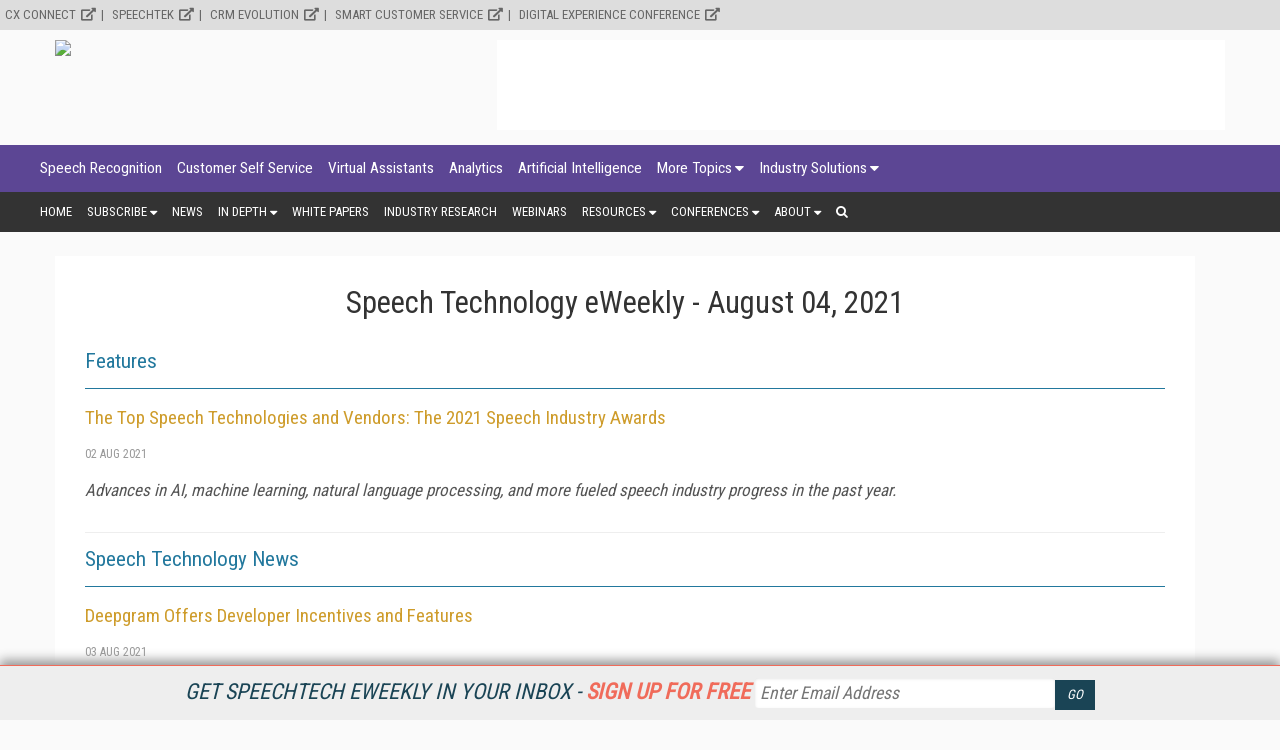

--- FILE ---
content_type: text/html; charset=utf-8
request_url: https://www.speechtechmag.com/Newsletters/STNewsletter.aspx?NewsletterID=10079
body_size: 8792
content:



<!DOCTYPE html>

<html>
<head><title>
	Speech Technology - comprehensive, independent coverage of information impacting speech technologies
</title><meta charset="utf-8" /><meta name="viewport" content="width=device-width, height=device-height, initial-scale=1.0, user-scalable=0, minimum-scale=1.0, maximum-scale=1.0" /><meta name="theme-color" content="#333333" /><link rel="stylesheet" href="https://use.fontawesome.com/releases/v5.0.13/css/all.css" integrity="sha384-DNOHZ68U8hZfKXOrtjWvjxusGo9WQnrNx2sqG0tfsghAvtVlRW3tvkXWZh58N9jp" crossorigin="anonymous" />
    <script src="https://use.fontawesome.com/13ebcdf3dd.js"></script>

    <!-- Global site tag (gtag.js) - Google Analytics -->
	<script async src="https://www.googletagmanager.com/gtag/js?id=UA-2579503-7"></script>
	<script>
	  window.dataLayer = window.dataLayer || [];
	  function gtag(){dataLayer.push(arguments);}
	  gtag('js', new Date());

	  gtag('config', 'UA-2579503-7');
	</script>

	

    <link rel="stylesheet" href="//fonts.googleapis.com/css?family=Roboto|Roboto+Condensed|Oswald" />
<script async="async" src="https://www.googletagservices.com/tag/js/gpt.js"></script>
<script>
    var googletag = googletag || {};
    googletag.cmd = googletag.cmd || [];
</script>

<script>

    googletag.cmd.push(function () {

        var mapping = googletag.sizeMapping()
            .addSize([0, 0], [320, 50])
            .addSize([1057, 200], [728, 90]).build();
		
		var mapping1 = googletag.sizeMapping()
            .addSize([0, 0], [300, 250])
            .addSize([700, 200], [640, 480]).build();

        googletag.defineSlot('/1067009/SpeechTechMag-Box-1', [300, 250], 'div-gpt-ad-1541523286597-0').addService(googletag.pubads());
        googletag.defineSlot('/1067009/SpeechTechMag-Box-2', [300, 250], 'div-gpt-ad-1541523286597-1').addService(googletag.pubads());
        googletag.defineSlot('/1067009/SpeechTechMag-Box-3', [300, 250], 'div-gpt-ad-1541523286597-2').addService(googletag.pubads());
        googletag.defineSlot('/1067009/SpeechTechMag-Leaderboards', [728, 90], 'div-gpt-ad-1541523286597-3').defineSizeMapping(mapping).addService(googletag.pubads());
        googletag.defineSlot('/1067009/SpeechTechMag-Leaderboards-2', [728, 90], 'div-gpt-ad-1541523286597-4').defineSizeMapping(mapping).addService(googletag.pubads());
        googletag.defineSlot('/1067009/SpeechTechMag-300x100-1', [300, 100], 'div-gpt-ad-1541523286597-5').addService(googletag.pubads());
        googletag.defineSlot('/1067009/SpeechTechMag-300x100-2', [300, 100], 'div-gpt-ad-1541523286597-6').addService(googletag.pubads());
        googletag.defineSlot('/1067009/SpeechTechMag-300x100-3', [300, 100], 'div-gpt-ad-1541523286597-7').addService(googletag.pubads());
        googletag.defineSlot('/1067009/SpeechTechMag-300x100-4', [300, 100], 'div-gpt-ad-1541523286597-8').addService(googletag.pubads());
        googletag.defineSlot('/1067009/SpeechTechMag-300x100-5', [300, 100], 'div-gpt-ad-1541523286597-9').addService(googletag.pubads());
        googletag.defineSlot('/1067009/SpeechTechMag-Billboard', [970, 250],'div-gpt-ad-1582754675985-0').addService(googletag.pubads());
		googletag.defineSlot('/1067009/SpeechTechMag-640x480', [640, 480], 'div-gpt-ad-1563375280193-0').defineSizeMapping(mapping1).addService(googletag.pubads());
        //googletag.defineOutOfPageSlot('/1067009/StreamingMedia-Interstitial', 'div-gpt-ad-1541523286597-10').addService(googletag.pubads());
        googletag.pubads().enableSingleRequest();
        googletag.pubads().collapseEmptyDivs();
        
        
        googletag.enableServices();
    });
</script>

    <link href="/Content/bootstrap-theme.css" rel="stylesheet"/>
<link href="/Content/bootstrap.css" rel="stylesheet"/>

    <link href="/css/PressRelease/PressRelease.css" rel="stylesheet"/>

    <link href="/css/page/pages.css" rel="stylesheet"/>


<!-- ** Start Meta **-->
<meta http-equiv="Content-Type" content="text/html; charset=utf-8" />
<meta http-equiv="content-language" content="en-US" />
<!-- ** End Meta ** -->

<!-- ** Start Open Graph Meta **-->
<meta property="fb:admins" content="1448114697"/>
<meta property="fb:admins" content="1398034021"/>
<meta property="fb:app_id" content="119574181444909"/>
<!-- ** End Open Graph Meta ** -->
<link href="/css/ads.css" rel="stylesheet"/>
<link href="/css/afrontpage.css" rel="stylesheet"/>
<link href="/css/animations.css" rel="stylesheet"/>
<link href="/css/cta_magazine_subscription.css" rel="stylesheet"/>
<link href="/css/cta_magazine_subscription.min%20-%20Copy.css" rel="stylesheet"/>
<link href="/css/global.css" rel="stylesheet"/>
<link href="/css/LoginRegister.css" rel="stylesheet"/>
<link href="/css/menu.css" rel="stylesheet"/>
<link href="/css/pages.css" rel="stylesheet"/>
<link href="/css/sidebar.css" rel="stylesheet"/>
<link href="/css/subscribe.css" rel="stylesheet"/>
<link href="/css/zcode.css" rel="stylesheet"/>
</head>
<body>
    
    
    <form method="post" action="/Newsletters/STNewsletter.aspx?NewsletterID=10079" id="ctl01">
<div class="aspNetHidden">
<input type="hidden" name="__VIEWSTATE" id="__VIEWSTATE" value="Ud61bgw9FsfEpTybZ+CskhLMCXtW3g9Op+XgHhy5kOrlKd5y04JbkO81LDSIMcZi3/6c0sLrVAt8TSnFhtEumGCPu+H2owd9nueC9ljZmnM=" />
</div>

<div class="aspNetHidden">

	<input type="hidden" name="__VIEWSTATEGENERATOR" id="__VIEWSTATEGENERATOR" value="B533FB2D" />
</div>
        <div class="menu_secondary_top">
<ul>
<li><a href="https://www.destinationcrm.com/Conferences/CXConnect2023/Default.aspx" target="_blank" rel="noopener">CX Connect</a></li>
<li><a href="http://www.speechtek.com/" target="_blank" rel="noopener">SpeechTEK</a></li>
<li><a href="https://www.destinationcrm.com/conferences" target="_blank" rel="noopener">CRM Evolution</a></li>
<li><a href="http://www.smartcustomerservice.com/conference" target="_blank" rel="noopener">Smart Customer Service</a></li>
<li><a href="http://www.digitalexperienceconference.com/" target="_blank" rel="noopener">Digital Experience Conference</a></li>
</ul>
</div>
        <div id="NewsletterSticky_pnlNewsletterSticky" class="subscribe_newsletter_sticky">
	
    
    <div class="subscribe_newsletter_sticky_detail">
    <a href="/Newsletters/Default.aspx" style="color: #1a4455;">Get SpeechTech eWeekly in your inbox - <span style="color: #f06b5a;font-weight: 700;">Sign up for free</span></a>
    </div>
    <div class="subscribe_newsletter_sticky_form">
        <div class="form">
            <input type="email" id="txtSignupEmail" placeholder="Enter Email Address"><input type="button" id="btnEmailSubmit" value="GO">
        </div>
    </div>
    <!-- <div class="subscribe_newsletter_sticky_close"><i class="fa fa-times" aria-hidden="true"></i></div> -->

</div>

        <header>
            <div class="logo">
                <a href="/Default.aspx">
                    <img src="https://dzceab466r34n.cloudfront.net/SpeechTech/TemplateImages/ST-Logo.svg" /></a>
            </div>
            <div class="advertisement ad_leaderboard">
                <div id="div-gpt-ad-1541523286597-3">
	
    <script type="text/javascript">
        googletag.cmd.push(function() { googletag.display('div-gpt-ad-1541523286597-3'); });
    </script>

</div>
            </div>
        </header>
        <button class="menu_mobile_btn"><span>toggle menu</span></button>
<div class="menu_main_wrap"><nav class="menu_main_container menu_topics">
<ul class="menu_main">
<li><a title="Speech Recognition" href="/Categories/Speech-Recognition_180.aspx">Speech Recognition</a></li>
<li><a href="/Categories/Customer-Self-Service_549.aspx" title="Customer Self Service">Customer Self Service</a></li>
<li><a href="/Categories/Virtual-Assistants_600.aspx" title="Virtual Assistants">Virtual Assistants</a></li>
<li><a href="/Categories/Analytics_210.aspx" title="Analytics">Analytics</a></li>
<li><a href="/Categories/Artificial_Intelligence_597.aspx" title="Artificial Intelligence">Artificial Intelligence</a></li>
<li><a href="/Categories/Topics.aspx">More Topics</a>
<ul class="sub-menu">
<li><a href="/Categories/Chatbots_599.aspx" title="Chatbots">Chatbots</a></li>
<li><a href="/Categories/Customer_Interaction_Technologies_548.aspx" title="Customer Interaction Technologies">Customer Interaction Technologies</a></li>
<li><a href="/Categories/Development_Tools_and_APIs_550.aspx" title="Development Tools and APIs">Development Tools and APIs</a></li>
<li><a href="/Categories/Intelligent_Agents_553.aspx" title="Intelligent Agents">Intelligent Agents</a></li>
<li><a href="/Categories/Internet_of_Things_(IoT)_575.aspx" title="Internet of Things (IoT)">Internet of Things (IoT)</a></li>
<li><a href="/Categories/Mobile_Solutions_174.aspx" title="Mobile Solutions">Mobile Solutions</a></li>
<li><a href="/Categories/Natural_Language_Machine_Learning_Cognitive_Learning_556.aspx" title="Natural Language, Machine Learning, Cognitive Learning">Natural Language, Machine/Cognitive Learning</a></li>
<li><a href="/Categories/Omnichannel_Technology_557.aspx" title="Omnichannel Technology">Omnichannel Technology</a></li>
<li><a href="/Categories/Smart_Devices_560.aspx" title="Smart Devices">Smart Devices</a></li>
<li><a href="/Categories/Speaker_Identification_and_Authentication_561.aspx" title="Speaker Identification and Authentication">Speaker Identification and Authentication</a></li>
<li><a href="/Categories/Speaker_Verification_Biometrics_179.aspx" title="Speaker Verification/Biometrics">Speaker Verification/Biometrics</a></li>
<li><a href="/Categories/Speech_to_Text_188.aspx" title="Speech to Text">Speech to Text</a></li>
<li><a href="/Categories/Text_to_Speech_184.aspx" title="Text to Speech">Text to Speech</a></li>
<li><a href="/Categories/Translation_Globalization_Localization_Services_185.aspx" title="Translation/Globalization/Localization Services">Translation/Globalization/Localization Services</a></li>
<li><a href="/Categories/Usability_Testing_565.aspx" title="Usability Testing">Usability Testing</a></li>
<li><a href="/Categories/User_Interface_Design_566.aspx" title="User Interface Design">User Interface Design</a></li>
<li><a href="/Categories/Visual_IVR_567.aspx" title="Visual IVR">Visual IVR</a></li>
<li><a href="/Categories/Voice_Control_568.aspx" title="Voice Control">Voice Control</a></li>
<li><a href="/Categories/Voice_Search_569.aspx" title="Voice Search">Voice Search</a></li>
<li><a href="/Categories/Workforce_Optimization_Solutions_570.aspx" title="Workforce Optimization Solutions">Workforce Optimization Solutions</a></li>
</ul>
</li>
<li><a href="/Categories/Industries.aspx">Industry Solutions</a>
<ul class="sub-menu">
<li><a href="/Categories/Advertising_577.aspx" title="Advertising">Advertising</a></li>
<li><a href="/Categories/Assistive_Technology_571.aspx" title="Assistive Technology">Assistive Technology</a></li>
<li><a href="/Categories/Automotive_Telematics_190.aspx" title="Automotive/Telematics">Automotive/Telematics</a></li>
<li><a href="/Categories/Call_Centers_191.aspx" title="Call Centers">Call Centers</a></li>
<li><a href="/Categories/Consumer_Electronics_192.aspx" title="Consumer Electronics">Consumer Electronics</a></li>
<li><a href="/Categories/Education_193.aspx" title="Education">Education</a></li>
<li><a href="/Categories/Entertainment_Gaming_Toys_Robotics_222.aspx" title="Entertainment/Gaming/Toys/Robotics">Entertainment/Gaming/Toys/Robotics</a></li>
<li><a href="/Categories/Financial_Services_Insurance_194.aspx" title="Financial Services/Insurance">Financial Services/Insurance</a></li>
<li><a href="/Categories/Government_Security_195.aspx" title="Government/Security">Government/Security</a></li>
<li><a href="/Categories/Healthcare_Pharmaceuticals_196.aspx" title="Healthcare/Pharmaceuticals">Healthcare/Pharmaceuticals</a></li>
<li><a href="/Categories/Manufacturing_Distribution_Warehouse_201.aspx" title="Distribution/Warehouse">Manufacturing/Distribution/Warehouse</a></li>
<li><a href="/Categories/Retail_197.aspx" title="Retail">Retail</a></li>
<li><a href="/Categories/Travel_Transportation_199.aspx" title="Travel/Hospitality">Travel/Hospitality</a></li>
</ul>
</li>
</ul>
</nav><nav class="menu_main_container menu_other">
<ul class="menu_main">
<li><a href="/">Home</a></li>
<li><a href="#">Subscribe</a>
<ul class="sub-menu"><!--<li><a href="/Magazine/" title="Magazine">Magazine</a></li>-->
<li><a href="/Newsletters/" title="Speech Technology Newsletter">Newsletter</a></li>
<li><a href="/Current_Issue" title="Download Current Issue">Download Current Issue</a></li>
<li><a href="/Archives/Default.aspx?ContextSubtypeID=153" title="Previous Issues">Previous Issues</a></li>
<li><a href="/RSS-Feeds">RSS Feeds</a></li>
</ul>
</li>
<li><a title="Speech Technology News" href="/Articles/Speech_Technology_News">News</a></li>
<li><a href="#">In Depth</a>
<ul class="sub-menu">
<li><a href="/Articles/Features" title="Speech Technology Features">Features</a></li>
<li><a href="/Articles/Industry_Voices" title="Industry Voices">Industry Voices</a></li>
<li><a href="/Articles/Case_Studies_Spotlights" title="Speech Technology Case Studies and Market Spotlights">Speech Technology Case Studies and Market Spotlights</a></li>
<li><a title="Columns" href="/Articles/Columns">Columns</a></li>
<li><a href="/Articles/Q-and-A" title="Speech Technology Magazine Q&amp;A">Q&amp;A</a></li>
</ul>
</li>
<li><a href="/IndustryWhitepapers" title="Industry White Papers">White Papers</a></li>
<li><a title="Industry Research" href="/Files/Download/Industry-Research">Industry Research</a></li>
<li><a title="Webinars" href="/Webinars">Webinars</a></li>
<li><a href="#">Resources</a>
<ul class="sub-menu">
<li><a href="/ReferenceGuide" title="Speech Technology Magazine's Reference Guide">Speech Technology Magazine's Reference Guide</a></li>
<li><a href="/Awards">Speech Industry Awards</a></li>
<li><a href="/Current_Issue" title="Current Issue">Current Issue</a></li>
<li><a href="/Previous_Issue" title="Previous Issues">Previous Issues</a></li>
</ul>
</li>
<li><a href="#">Conferences</a>
<ul class="sub-menu">
<li><a href="https://www.destinationcrm.com/Conferences/CXConnect2023/Default.aspx" target="_blank" rel="noopener" title="SpeechTEK">CX Connect</a></li>
<li><a href="http://www.speechtek.com/" target="_blank" rel="noopener" title="SpeechTEK">SpeechTEK</a></li>
<li><a href="http://www.destinationcrm.com/conferences" target="_blank" rel="noopener" title="CRM Evolution">CRM Evolution</a></li>
<li><a href="http://www.smartcustomerservice.com/conference" target="_blank" rel="noopener" title="Smart Customer Service">Smart Customer Service</a></li>
<li><a href="http://www.digitalexperienceconference.com/" target="_blank" rel="noopener" title="Digital Experience Conference">Digital Experience Conference</a></li>
<li><a href="/Conferences/" target="_blank" rel="noopener" title="Past Conferences"><span>Past Conferences</span></a></li>
</ul>
</li>
<li><a href="#">About</a>
<ul class="sub-menu">
<li><a title="Contact Speech Technology" href="/About/Contact_Us">Contact Us</a></li>
<li><a title="How To Advertise in Speech Technology" href="/About/How_To_Advertise">How To Advertise</a></li>
<li><a title="Speech Technology Magazine's Reference Guide" href="/ReferenceGuide">Reference Guide</a></li>
<li><a title="Speech Technology Media Kit" href="/Files/Download/SpeechTechnology_MediaKit">Media Kit</a></li>
<li><a title="Editorial Calendar" href="/Files/Download/Editorial_Calendar">Editorial Calendar</a></li>
<li><a title="Editorial Submissions" href="/About/Editorial_Submissions">Editorial Submissions</a></li>
<!--<li><a title="Reprints" href="/Files/Download/Reprints" target="_blank" rel="noopener">Reprints</a></li>--> <!--<li><a title="Press Release Submissions" href="/PressRelease/AddPressRelease.aspx">Press Release Submissions</a></li>--></ul>
</li>
<li class="search"><a><i class="fa fa-search" aria-hidden="true"></i></a>
<div class="search_box"><input id="txtSearch" type="text" placeholder="press enter/return to search" /></div>
</li>
</ul>
</nav></div>
        
        <div class="marketing_menu">
            <!--<div class="container"><a href="/Newsletters/"><strong>Stay up-to-date on everything speech technology - Subscribe to Speech Technology eWeekly and more today!</strong></a></div>--> <!--<div class="container"><a href="https://www.speechtechmag.com/PeoplesChoice"><strong>The Speech Technology People's Choice Award Voting is Open. Vote Today!</strong></a></div>--> <!--<div class="container">
<p style="text-align: center;"><strong><a href="https://www.speechtek.com/2020/Registration.aspx" target="_blank" rel="noopener">Register now</a> to join your speech industry peers at SpeechTEK 2020 in April.<strong>&nbsp;</strong></strong></p>
</div>-->
        </div>
        <div class="wrapper">
            
    <section class="page">
        <div class="page_wrapper">
            <div class="page_content">
                
                <h1 style="text-align: center;">Speech Technology eWeekly - 
                    August 04, 2021</h1>
                
                        
        <h2>
            Features</h2>
    
        <p class="current_issue_article_title">
            <a id="MainContentPlaceHolder_rptTOC_NewsletterArticle_0_ctl00_0_rptArticles_0_lnkArticleTitle_0" href="https://www.speechtechmag.com/Articles/Editorial/Features/The-Top-Speech-Technologies-and-Vendors-The-2021-Speech-Industry-Awards-148207.aspx">The Top Speech Technologies and Vendors: The 2021 Speech Industry Awards</a>
        </p>
        <div class="article_meta">
            <span class="article_author">
                </span><span class="article_date">
                    02 Aug 2021</span>
        </div>
        <p class="current_issue_excerpt">
            Advances in AI, machine learning, natural language processing, and more fueled speech industry progress in the past year.</p>
    

                    
                        
        <h2>
            Speech Technology News</h2>
    
        <p class="current_issue_article_title">
            <a id="MainContentPlaceHolder_rptTOC_NewsletterArticle_1_ctl00_1_rptArticles_1_lnkArticleTitle_0" href="https://www.speechtechmag.com/Articles/News/Speech-Technology-News/Deepgram-Offers-Developer-Incentives-and-Features-148295.aspx">Deepgram Offers Developer Incentives and Features</a>
        </p>
        <div class="article_meta">
            <span class="article_author">
                </span><span class="article_date">
                    03 Aug 2021</span>
        </div>
        <p class="current_issue_excerpt">
            Deepgram is giving away $10 million in free speech recognition to developers.</p>
    
        <p class="current_issue_article_title">
            <a id="MainContentPlaceHolder_rptTOC_NewsletterArticle_1_ctl00_1_rptArticles_1_lnkArticleTitle_1" href="https://www.speechtechmag.com/Articles/News/Speech-Technology-News/LumenVox-Launches-Next-Generation-Automatic-Speech-Recognition-with-Transcription-148294.aspx">LumenVox Launches Next-Generation Automatic Speech Recognition with Transcription</a>
        </p>
        <div class="article_meta">
            <span class="article_author">
                </span><span class="article_date">
                    03 Aug 2021</span>
        </div>
        <p class="current_issue_excerpt">
            LumenVox's deep neural network architecture lets users add languages and dialects with ease.</p>
    
        <p class="current_issue_article_title">
            <a id="MainContentPlaceHolder_rptTOC_NewsletterArticle_1_ctl00_1_rptArticles_1_lnkArticleTitle_2" href="https://www.speechtechmag.com/Articles/News/Speech-Technology-News/Intelity-and-Volara-Voice-Enable-Hotel-Rooms-148235.aspx">Intelity and Volara Voice-Enable Hotel Rooms</a>
        </p>
        <div class="article_meta">
            <span class="article_author">
                </span><span class="article_date">
                    30 Jul 2021</span>
        </div>
        <p class="current_issue_excerpt">
            Intelity and Volara have released a joint voice command solution that delivers premier in-room guest engagement via voice.</p>
    
        <p class="current_issue_article_title">
            <a id="MainContentPlaceHolder_rptTOC_NewsletterArticle_1_ctl00_1_rptArticles_1_lnkArticleTitle_3" href="https://www.destinationcrm.com/Articles/CRM-News/CRM-Featured-Articles/Qualtrics-to-Acquire-Clarabridge-for-%241.125-Billion-148220.aspx" target="blank">Qualtrics to Acquire Clarabridge for $1.125 Billion</a>
        </p>
        <div class="article_meta">
            <span class="article_author">
                </span><span class="article_date">
                    29 Jul 2021</span>
        </div>
        <p class="current_issue_excerpt">
            Qualtrics' acquisition of Clarabridge will enable companies to capture, analyze, and act on all forms of customer and employee feedback. (Featured on <em>DestinationCRM.com</em>.)</p>
    
        <p class="current_issue_article_title">
            <a id="MainContentPlaceHolder_rptTOC_NewsletterArticle_1_ctl00_1_rptArticles_1_lnkArticleTitle_4" href="https://www.speechtechmag.com/Articles/News/Speech-Technology-News/Rev-Ups-Its-Language-Total-to-31-148203.aspx">Rev Ups Its Language Total to 31</a>
        </p>
        <div class="article_meta">
            <span class="article_author">
                </span><span class="article_date">
                    29 Jul 2021</span>
        </div>
        <p class="current_issue_excerpt">
            Rev.com's Rev.ai speech recognition technology now works with 31 world languages.</p>
    
        <p class="current_issue_article_title">
            <a id="MainContentPlaceHolder_rptTOC_NewsletterArticle_1_ctl00_1_rptArticles_1_lnkArticleTitle_5" href="https://www.speechtechmag.com/Articles/News/Speech-Technology-News/Sentrics-Leverages-Amazon-Lex-to-Voice-Enable-Engage360-148170.aspx">Sentrics Leverages Amazon Lex to Voice-Enable Engage360</a>
        </p>
        <div class="article_meta">
            <span class="article_author">
                </span><span class="article_date">
                    28 Jul 2021</span>
        </div>
        <p class="current_issue_excerpt">
            Sentrics lets seniors control their TVs with voice commands.</p>
    
        <p class="current_issue_article_title">
            <a id="MainContentPlaceHolder_rptTOC_NewsletterArticle_1_ctl00_1_rptArticles_1_lnkArticleTitle_6" href="https://www.destinationcrm.com/Articles/CRM-News/CRM-Across-the-Wire/Thoma-Bravo-Acquires-Medallia-148129.aspx" target="blank">Thoma Bravo Acquires Medallia</a>
        </p>
        <div class="article_meta">
            <span class="article_author">
                </span><span class="article_date">
                    28 Jul 2021</span>
        </div>
        <p class="current_issue_excerpt">
            Investment firm Thoma Bravo has acquired Medallia for $6.4 billion. (Featured on <em>DestinationCRM.com</em>.)</p>
    
        <p class="current_issue_article_title">
            <a id="MainContentPlaceHolder_rptTOC_NewsletterArticle_1_ctl00_1_rptArticles_1_lnkArticleTitle_7" href="https://www.destinationcrm.com/Articles/CRM-News/CRM-Across-the-Wire/Uniphore-Acquires-Jacada-148134.aspx" target="blank">Uniphore Acquires Jacada</a>
        </p>
        <div class="article_meta">
            <span class="article_author">
                </span><span class="article_date">
                    27 Jul 2021</span>
        </div>
        <p class="current_issue_excerpt">
            Uniphore and Jacada together will offer full low-code and no-code contact center automation capabilities. (Featured on <em>DestinationCRM.com</em>.)</p>
    

                    
                        
        <h2>
            Industry Voices</h2>
    
        <p class="current_issue_article_title">
            <a id="MainContentPlaceHolder_rptTOC_NewsletterArticle_2_ctl00_2_rptArticles_2_lnkArticleTitle_0" href="https://www.speechtechmag.com/Articles/Editorial/Industry-Voices/Three-Key-Considerations-to-Enable-Objectivity-Upskill-Workers-and-Gain-Buy-In-for-Change-148297.aspx">Three Key Considerations to Enable Objectivity, Upskill Workers, and Gain Buy-In for Change</a>
        </p>
        <div class="article_meta">
            <span class="article_author">
                </span><span class="article_date">
                    03 Aug 2021</span>
        </div>
        <p class="current_issue_excerpt">
            AI and automation help companies and employees move toward customer-centricity.</p>
    

                    
                
            </div>
            <div class="advertisement ad_leaderboard">
                <div id="div-gpt-ad-1541523286597-4">
	
    <script type="text/javascript">
        googletag.cmd.push(function() { googletag.display('div-gpt-ad-1541523286597-4'); });
    </script>

</div>
            </div>
        </div>
    </section>

        </div>
        <footer>
            <div class="footer_wrapper">
<div id="address" class="footer_section">
<div><a href="/default.aspx"> <img src="https://dzceab466r34n.cloudfront.net/SpeechTech/TemplateImages/ST-Logo.svg" /></a></div>
<p><span>SpeechTechMag.com is the premier online destination for comprehensive, independent coverage of information impacting speech technologies.</span></p>
<p>All Content Copyright &copy; 2009 - 2025<br /><a href="http://www.infotoday.com" target="_blank" rel="noopener">Information Today Inc. </a></p>
<div style="width: 300px; margin: 10px auto; text-align: left; display: inline-block;">
<div style="display: inline;"><a href="https://www.linkedin.com/groups/2456657/"><img id="Speech Technology on LinkedIn" style="border: 0px solid; width: 32px; height: 32px;" src="https://dzceab466r34n.cloudfront.net/images_nl/sw/32x32_Circle_49_LI.png" alt="Speech Technology on LinkedIn" /></a>&nbsp;<a href="http://www.facebook.com/StreamingMedia" target="_new" rel="noopener"></a><a href="https://twitter.com/SpeechTech">&nbsp;<img id="Speech Technology on Twitter" style="border: 0px solid; width: 32px; height: 32px;" src="https://dzceab466r34n.cloudfront.net/Images/OtherImages/160917-X-Logo-ORG.png" alt="Speech Technology on Twitter" /></a><a href="http://www.facebook.com/SpeechTechnology">&nbsp;<img id="Speech Technology on Facebook" style="border: 0px solid; width: 32px; height: 32px;" src="https://dzceab466r34n.cloudfront.net/images_nl/sw/32x32_Circle_49_FB.png" alt="Speech Technology on Facebook" /></a></div>
<div style="display: inline;"></div>
</div>
<p><em>Speech Technology</em> Magazine<br />143 Old Marlton Pike<br />Medford, NJ 08055<br />(609) 654-6266</p>
<p><a href="http://www.infotoday.com/privacy.shtml" target="_blank" rel="noopener">PRIVACY/COOKIES POLICY</a></p>
</div>
<div id="resources" class="footer_section">
<h2>Resources</h2>
<ul>
<li><a href="/">Home</a></li>
<li><a href="/Current_Issue" title="Speech Technology&nbsp;Magazine"><em>Speech Technology</em>&nbsp;Magazine</a></li>
<li><a href="/Previous_Issue" title="Digital Editions (PDF Download)">Digital Editions (PDF Download)</a></li>
<li><a title="Industry Research" href="/Files/Download/Industry-Research">Industry Research</a></li>
<li><a href="/Newsletters" title="Newsletters">Speech Technology Newsletters</a></li>
<li><a href="/Categories/Topics.aspx" title="Products/Services Topics">Speech Technology Topic Centers</a></li>
<li><a href="/Categories/Industries.aspx" title="Industry Solutions">Speech Technology Industry Solutions</a><a href="/Streaming-Media-Guides" title="Speech Technology Guides"></a><a href="/PeoplesChoice" title="People's Choice Awards"></a></li>
<li><a href="/Awards" title="Speech Industry Awards">Speech Industry Awards</a></li>
<li><a href="/SponsoredVideos" title="Sponsored Videos">Sponsored Videos</a></li>
<li><a href="/ReferenceGuide" title="Speech Technology Reference Guide">Reference Guide</a></li>
<li><a href="/About/About_Us" title="About Us">About/Contacts</a><a href="/About/Contact_Us" title="Contact Us"></a></li>
</ul>
</div>
<div id="otherSites" class="footer_section">
<h2>Other ITI Sites</h2>
<ul>
<li><a href="https://www.dbta.com/" target="_new">Database Trends and Applications</a></li>
<li><a href="https://www.destinationcrm.com/" target="_new">DestinationCRM</a><a href="http://www.econtentmag.com/" target="_new"></a></li>
<li><a href="https://www.faulkner.com/" target="_new">Faulkner Information Services</a></li>
<li><a href="https://www.InfoToday.com/" target="_new">InfoToday.com</a></li>
<li><a href="https://www.kmworld.com/" target="_new">KMWorld</a></li>
<li><a href="https://www.EnterpriseAIWorld.com/" target="_new">Enterprise AI World</a></li>
<li><a href="https://www.infotoday.com/cilmag/" target="_new">Online Searcher</a></li>
<li><a href="https://www.SmartCustomerService.com/" target="_new">Smart Customer Service</a></li>
<li><a href="https://www.streamingmedia.com/" target="_new">Streaming Media</a></li>
<li><a href="https://www.streamingmediaglobal.com/" target="_new">Streaming Media Europe</a></li>
<li><a href="https://www.streamingmedia.com/producer" target="_new">Streaming Media Producer</a></li>
<li><a href="https://www.UnisphereResearch.com/" target="_new">Unisphere Research</a></li>
</ul>
</div>
</div>
<p><br />&nbsp;<br />&nbsp;<br />&nbsp;<br />&nbsp;<br />&nbsp;</p>
        </footer>
    </form>
    <div id="div-gpt-ad-1541523286597-10">
	
    <script type="text/javascript">
        googletag.cmd.push(function() { googletag.display('div-gpt-ad-1541523286597-10'); });
    </script>

</div>
    <script type="text/javascript" src="/scripts/jquery-3.3.1.js"></script>
<script type="text/javascript" src="/scripts/jquery-ui-1.12.1.js"></script>
<script type="text/javascript" src="/scripts/js-cookie/js.cookie.js"></script>
<script type="text/javascript" src="/node_modules/jquery-lazyload/jquery.lazyload.js"></script>

    <script defer type="text/javascript" src="/scripts/custom.js"></script>

    
    
    
</body>
</html>


--- FILE ---
content_type: text/html; charset=utf-8
request_url: https://www.google.com/recaptcha/api2/aframe
body_size: 267
content:
<!DOCTYPE HTML><html><head><meta http-equiv="content-type" content="text/html; charset=UTF-8"></head><body><script nonce="ACzshr5JasHY3MIFD9K_kQ">/** Anti-fraud and anti-abuse applications only. See google.com/recaptcha */ try{var clients={'sodar':'https://pagead2.googlesyndication.com/pagead/sodar?'};window.addEventListener("message",function(a){try{if(a.source===window.parent){var b=JSON.parse(a.data);var c=clients[b['id']];if(c){var d=document.createElement('img');d.src=c+b['params']+'&rc='+(localStorage.getItem("rc::a")?sessionStorage.getItem("rc::b"):"");window.document.body.appendChild(d);sessionStorage.setItem("rc::e",parseInt(sessionStorage.getItem("rc::e")||0)+1);localStorage.setItem("rc::h",'1770015970501');}}}catch(b){}});window.parent.postMessage("_grecaptcha_ready", "*");}catch(b){}</script></body></html>